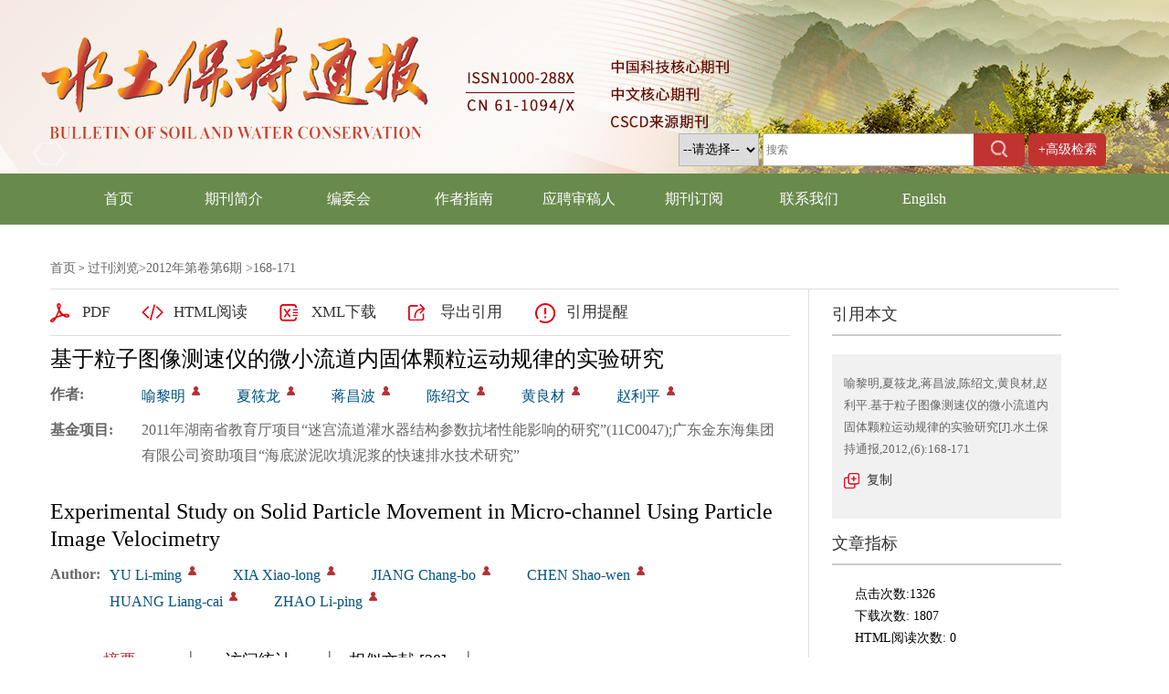

--- FILE ---
content_type: text/html; charset=utf-8
request_url: http://stbctb.alljournal.com.cn/stbctb/article/abstract/20120637
body_size: 10215
content:

<!DOCTYPE html>
<html xmlns:xlink="http://www.w3.org/1999/xlink" xmlns:mml="http://www.w3.org/1998/Math/MathML" xmlns:msxsl="urn:schemas-microsoft-com:xslt" xmlns:xsi="http://www.w3.org/2001/XMLSchema-instance">
<head>
<base href="/">
<meta charset="utf-8">
<title>基于粒子图像测速仪的微小流道内固体颗粒运动规律的实验研究</title>
<meta http-equiv="Content-Language" content="zh-cn"> <meta http-equiv="Content-Type" content="text/html; charset=utf-8"> <meta name="keywords" content="迷宫流道;轨迹线;路程;速度;粒子图像测速仪(PIV)"/> <meta name="description" content="为了解迷宫流道内固体颗粒的运动规律,提高灌水器的抗堵塞能力,采用粒子图像测速仪(particle image velocimetry,PIV)对不同直径和不同密度的固体颗粒在迷宫流道内的运动规律进行了实验观测。结果表明,根据颗粒的运动轨迹线可知齿形流道内水流在各齿尖做类似于正弦波的运动,靠近齿尖处形成主流区,靠近齿底处形成漩涡区;直径小(65mm)或密度低(1 740kg/m3)的颗粒跟随性比较好,颗粒直径或密度越大,运动越紊乱,出现的最小极值速度越低,越容易进入漩涡区并最终可能导致堵塞;与固体颗粒直径相比,颗粒密度对运动轨迹、路程和速度的影响较小。"/> <meta name="HW.ad-path" content="http://stbctb.alljournal.com.cn//stbctb/article/abstract/20120637"/> <meta name="HW.identifier" content="http://stbctb.alljournal.com.cn//stbctb/article/abstract/20120637"/> <meta name="DC.Format" content="text/html"/> <meta name="DC.Language" content="cn"/> <meta name="DC.Title" content="基于粒子图像测速仪的微小流道内固体颗粒运动规律的实验研究"/> <meta name="DC.Identifier" content=""/> <meta name="DC.Contributor" content="喻黎明"/> <meta name="DC.Contributor" content="夏筱龙"/> <meta name="DC.Contributor" content="蒋昌波"/> <meta name="DC.Contributor" content="陈绍文"/> <meta name="DC.Contributor" content="黄良材"/> <meta name="DC.Contributor" content="赵利平"/> <meta name="DC.Date" content="2014-11-25"/> <meta name="citation_journal_title" content="水土保持通报"/> <meta name="citation_journal_abbrev" content="水土保持通报"/> <meta name="citation_issn" content="1000-288X"/> <meta name="citation_cn" content="61-1094/X"/> <meta name="citation_authors" xml:lang="cn" content="喻黎明,夏筱龙,蒋昌波,陈绍文,黄良材,赵利平"/> <meta name="citation_title" xml:lang="cn" content="基于粒子图像测速仪的微小流道内固体颗粒运动规律的实验研究"/> <meta name="DC.Keywords" xml:lang="cn" content="迷宫流道;轨迹线;路程;速度;粒子图像测速仪(PIV)"/> <meta name="citation_date" content="2014-11-25"/> <meta name="citation_volume" content=""/> <meta name="citation_issue" content="6"/> <meta name="citation_firstpage" content="168"/> <meta name="citation_lastpage" content="171"/> <meta name="citation_id" content="20120637"/> <meta name="citation_doi" content=""/> <meta name="citation_authors" xml:lang="en" content="YU Li-ming,XIA Xiao-long,JIANG Chang-bo,CHEN Shao-wen,HUANG Liang-cai and ZHAO Li-ping"/> <meta name="citation_title" xml:lang="en" content="Experimental Study on Solid Particle Movement in Micro-channel Using Particle Image Velocimetry"/> <meta name="DC.Keywords" xml:lang="en" content="labyrinth channel;trajectory;path length;velocity;particle image velocimetry(PIV)"/> <meta name="citation_abstract_html_url" content="http://stbctb.alljournal.com.cn//stbctb/article/abstract/20120637"/> <meta name="citation_pdf_url" content="http://stbctb.alljournal.com.cn//stbctb/article/pdf/20120637"/> <meta name="citation_public_url" content="http://stbctb.alljournal.com.cn//stbctb/article/abstract/20120637"/>

<link rel="stylesheet" type="text/css" href="template/012/css/cn_style_h5.css">

<link rel="stylesheet" type="text/css" href="template/css/font-awesome.min.css">
<script type="text/javascript" src="template/js/jquery-3.3.1.min.js"></script>
<script type="text/javascript" src="template/js/jquery.SuperSlide.2.1.3.js"></script>
<script type="text/javascript" src="template/js/checkform.js"></script>
<script type="text/javascript" src="template/012/js/Tony_Tab.js"></script>
<script type="text/javascript" src="template/012/js/baguettebox.min.js"></script>
<script type="text/javascript" src="template/js/et_website.js"></script>
<script src="https://static.contrimetric.com/widget_online/1935235321614594179/1935235368180159017/contrimetric_widget.min.js" defer></script>
</head>
<body>

<div class="header">
  <div class="header_top">
    <div class="header_top_c">
      <!--<div class="logo"><a href="#"><img src="" width="328" height="80"></a></div>-->
      <div class="header_search">
        <form action="stbctb/article/search" method="post">
          <select class="header_select">
             <option value='title'>--请选择--</option><option value='title'>中文标题</option><option value='user_real_name'>作者名字</option><option value='cn_institution'>单位名称</option>
                    
          </select>
          <input type="text" class="header_text" placeholder="搜索" value="" name="key">
          <div class="header_image index_submit"><input type="image" class="header_img input_i" src="template/012/images/index_06.png" width="20" height="18"></div>
        </form>
        <div class="header_senior"><a href="stbctb/article/advanced_search">+高级检索</a></div>
      </div>
    </div>
  </div>
  <div class="header_nav">
    <div class="nav">
      <ul>

        <li><A  href='/stbctb/home'>首页</A></li><li><A  href='stbctb/site/menu/20091121204347001'>期刊简介</A></li><li><A  href='stbctb/site/menu/20130312033709001'>编委会</A></li><li><A  href='http://stbctb.alljournal.com.cn/stbctb/site/menus/20230718160939001'>作者指南</A><dl class='nav_dl'><dd><a href='http://stbctb.alljournal.com.cn/stbctb/site/menus/20230718160939001'>投稿须知</a></dd><dd><a href='http://stbctb.alljournal.com.cn/stbctb/site/menus/20230718161017001'>出版伦理</a></dd><dd><a href='http://stbctb.alljournal.com.cn/stbctb/site/menus/20230718161050001'>评审与编辑</a></dd><dd><a href='http://stbctb.alljournal.com.cn/stbctb/site/menus/20230718161124001'>版权与存储</a></dd></dl></li><li><A  href='http://stbctb.alljournal.com.cn/ch/auditor/auditor_register_ajax.aspx'>应聘审稿人</A><dl class='nav_dl'><dd><a href='http://stbctb.alljournal.com.cn/ch/auditor/auditor_register_ajax.aspx'>注册审稿人</a></dd></dl></li><li><A  href='stbctb/site/menu/20091121204405001'>期刊订阅</A></li><li><A  href='stbctb/site/menu/20091121204411001'>联系我们</A></li><li><A  href='http://stbctb.alljournal.com.cn/stbctben/home'>Engilsh</A></li>
      </ul>
    </div>
  </div>
  <div class="clear"></div>
</div>
<!--内容-->
<div class="middle_content">

<!--data_type:json-->
<script type="text/javascript" src="template/js/mootools-core.js"></script>
<script type="text/javascript" src="template/js/mediabox.js"></script>
<script type="text/javascript" src="template/js/echarts.min.js"></script>
<script type="text/javascript" src="template/js/swiper.min.js"></script>
<script type="text/javascript" src="template/common/js/jquey-bigic.js"></script>
<link rel="stylesheet" type="text/css" href="template/css/swiper.min.css">
<link type="text/css" href="template/common3/css/article_abstract_h5.css" rel="stylesheet">
<script type="text/javascript" src="template/common002/js/clipboard.js"></script>
<div class="nav_position">
    <a href="stbctb/home">首页</a> &gt;    
    <span id='all_issue_position'><a href="stbctb/issue/browser">过刊浏览</a>&gt;<a href="stbctb/article/issue/2012_6">2012年第卷第6期</a> &gt;168-171</span>
    <span id='online_first_position' style='display:none'><a href="stbctb/article/online_first">最新录用</span>
</div>
<div class="article_abstract_main m-row">
    <div class="article_abstract_left m-fl">
        <div class="p1 m-cell-hd">
            <a class="pt1" id='PdfUrl' href="stbctb/article/pdf/20120637">PDF</a>
            <a class="pt2" id='HtmlUrl' href="stbctb/article/html/20120637">HTML阅读</a>
	    <a class="pt3" id='XmlUrl' href="stbctb/article/export/20120637?action_type=export&export_type=xml&include_content=2">XML下载</a>
	    <a class="pt4" id='ExportUrl' href="stbctb/article/export/20120637">导出引用</a>
	    <a class="pt5" id='ReminderUrl' href="stbctb/article/reminder/20120637">引用提醒</a>
        </div>
        <div class="p2">
            <div class="zh">
                <div class="title">基于粒子图像测速仪的微小流道内固体颗粒运动规律的实验研究</div>
                <div class="line m-row" id='DOI'>
                    <span class="tl">DOI:</span>
                    <div class="tr">
                        <span><a href="http://dx.doi.org/" id="DOIValue"></a></span>
                    </div>
                </div>
                <div class="line m-row">
                    <span class="tl">作者:</span>
                    <div class="tr">
                        <ul id="CnAuthorList">
                        </ul>
                    </div>
                </div>
                <div class="line m-row" id="DisplayCnInstitution">
                    <span class="tl">作者单位:</span>
                    <div class="tr">
                        <p id="DisplayCnInstitutionValue"></p>
                    </div>
                </div>
                <div class="line m-row" id="AuthorResume">
                    <span class="tl">作者简介:</span>
                    <div class="tr">
                        <p id="AuthorResumeValue"></p>
                    </div>
                </div>
                <div class="line m-row" id="ContactAuthor">
                    <span class="tl">通讯作者:</span>
                    <div class="tr">
                        <p id="ContactAuthorValue"></p>
                    </div>
                </div>
                <div class="line m-row" id="ClcNumber">
                    <span class="tl">中图分类号:</span>
                    <div class="tr">
                        <p id="ClcNumberValue"></p>
                    </div>
                </div>   
                <div class="line m-row" id="CnFundProject">
                    <span class="tl">基金项目:</span>
                    <div class="tr">
                        <p id="CnFundProjectValue">2011年湖南省教育厅项目“迷宫流道灌水器结构参数抗堵性能影响的研究”(11C0047);广东金东海集团有限公司资助项目“海底淤泥吹填泥浆的快速排水技术研究”</p>
                    </div>
                </div>    
            </div>
            <div class="en" id="EnTitle">
		<br>
		<div class="title" id="EnTitleValue">Experimental Study on Solid Particle Movement in Micro-channel Using Particle Image Velocimetry</div>
                <div class="line m-row">
                    <span class="tl">Author:</span>
                    <div class="tr">
                        <ul id="EnAuthorList">
                           
                        </ul>
                    </div>
                </div>
                <div class="line m-row" id="DisplayEnInstitution">
                    <span class="tl">Affiliation:</span>
                    <div class="tr">
                        <p id="DisplayEnInstitutionValue"></p>
                    </div>
                </div>
                <div class="line m-row" id="EnFundProject">
                    <span class="tl">Fund Project:</span>
                    <div class="tr">
                        <p id="EnFundProjectValue"></p>
                    </div>
                </div> 
		
            </div>
        </div>
        <div class="cat">
            <div class="slideTxtBox">
                <div class="hd">
                    <ul>
                        <li class="fst">摘要</li>
                        <span class="m-fl">|</span>
                        <li id='FiguresTab'>图/表</li>
                        <span class="m-fl">|</span>
                        <li>访问统计</li>
                        <span class="m-fl">|</span>
                        <li id='ReferenceTab'>参考文献</li>
                        <span class="m-fl">|</span>
			<li id='RelatedTab'>相似文献</li>
                        <span class="m-fl">|</span>
			 <li id='CitedByTab'>引证文献</li>
                        <span class="m-fl">|</span>
                        <li id='MaterialsTab'>资源附件</li>
			
                       
                    </ul>
                </div>
                <div class="bd">
                    <ul>
                        <div class="zy">
                            <div class="zh" id="CnAbstract">
                                <div class="zy1">
                                    <span>摘要:</span><p id="CnAbstractValue">为了解迷宫流道内固体颗粒的运动规律,提高灌水器的抗堵塞能力,采用粒子图像测速仪(particle image velocimetry,PIV)对不同直径和不同密度的固体颗粒在迷宫流道内的运动规律进行了实验观测。结果表明,根据颗粒的运动轨迹线可知齿形流道内水流在各齿尖做类似于正弦波的运动,靠近齿尖处形成主流区,靠近齿底处形成漩涡区;直径小(65mm)或密度低(1 740kg/m3)的颗粒跟随性比较好,颗粒直径或密度越大,运动越紊乱,出现的最小极值速度越低,越容易进入漩涡区并最终可能导致堵塞;与固体颗粒直径相比,颗粒密度对运动轨迹、路程和速度的影响较小。</p>
                                </div>
                                <div class="zy2" id="CnKeyWord">
                                    
                                </div>
                            </div>
                            <div class="en" id="EnAbstract">
                                <div class="zy1">
                                    <span>Abstract:</span><p id="EnAbstractValue">To understand the movement of solid particles in micro-channel and improve the anti-clogging ability of emitters,we observed the movement of solid particles of different diameters and the different densities in labyrinth channel using particle image velocimetry(PIV).The trajectories of solid particles showed that water in zigzagging channel flew in sine wave,and formed mainstreams near the tips of the spikes and turbulence at the bottoms.Particles of small diameter(65 mm) or low density(1 740 kg/m3) exhibited apparent following behaviors.With the increase of the diameter or density,water flew more turbulently,particles moves slower and became more easily to be trapped and caused clogging.Comparing to the diameter,the density of the particles affected less their movement trajectories,path lengths and velocities.</p>
                                </div>
                                <div class="zy2" id="EnKeyWord">
                                   
                                </div>
                            </div>
			    <!--trend md div标签-->
			    <div id="trendmd-suggestions"></div>
                        </div>
                    </ul>
                    <ul>
                        <div class="zyfj">
					<div class="swiper_xq photos-demo" id="photosDemo">
						  <div class="swiper-wrapper" id="ImagesList">
						 
						  </div>
					  <!-- Add Arrows -->
					  <div class="swiper-button-next"></div>
					  <div class="swiper-button-prev"></div>
					</div>
					<!-- Initialize Swiper -->
					<script>
					    var swiper = new Swiper('.swiper_xq', {
						navigation: {
						    nextEl: '.swiper-button-next',
						    prevEl: '.swiper-button-prev',
						},
					    });
					</script>
					<script type="text/javascript">
					    $(function(){
						$('img').bigic();
					    });
					</script>
			</div>
                    </ul>
                    <ul>
                        <div class="fwtj">
                            <div id="ArticleAnnualMetrics" style="width: 800px;height:400px;margin-top:15px;"></div>
                            <div id="ArticleTotalMetrics" style="width: 800px;height:400px;"></div>
                        </div>
                    </ul>
		    <ul>
                        <div class="ckwx">
			    <div class="title">参考文献</div>
                            <div class="list" id="ReferenceList">
                            </div>
                        </div>
                    </ul>

		    <ul>
                        <div class="ckwx">
			    <div class="title">相似文献</div>
                            <div class="list" id="RelateArticleList">

                            </div>
                        </div>
                    </ul>

		    <ul>
                        <div class="ckwx">
			    <div class="title">引证文献</div>
                            <div class="list" id="WasReferencedList">
				
                            </div>
                        </div>
                    </ul>

                    <ul>
                        <div class="zyfj">
                            <div class="list" id="AttacheList">
                                                      
                            </div>
                        </div>
                    </ul>

		 
                    
                </div>
            </div>
            <script type="text/javascript">jQuery(".slideTxtBox").slide({ trigger: "click" });</script>
        </div>
    </div>
    <div class="article_abstract_right m-fl">
        <div class="p3">
            <h5 class="tt">引用本文</h5>
            <div class="copy">
                <p id="cp-cont">
                    喻黎明,夏筱龙,蒋昌波,陈绍文,黄良材,赵利平.基于粒子图像测速仪的微小流道内固体颗粒运动规律的实验研究[J].水土保持通报,2012,(6):168-171
                </p>
                <a href="javascript:;" class="btn" data-clipboard-target="#cp-cont">复制</a>
            </div>
        </div>
       
        <div class="p5">
            <h5 class="tt">文章指标</h5>
            <div class="m-row">
               <div class="p5-l m-fl" style='display:none'>
                    <div style="padding-top:40px;" data-badge-type="donut" data-doi="20120637" data-hide-no-mentions="false" class="altmetric-embed"></div>
		    <div style="padding-top:5px;" class='altmetric-embed' data-badge-popover='left' data-doi='20120637'></div>	
                </div>
                <div class="p5-r m-fl">
		    <ul>
			    <li>点击次数:<span id='ClickNum'></span></li>
			    <li>下载次数: <span id="PdfClickNum"></span></li>
			    <li>HTML阅读次数: <span id='HtmlClickNum'></span></li>
			    <li style='display:none'>引用次数: <span id='CnkiCitedNum'></span></li>
		    </ul>
                </div>
            </div>
        </div>
        <div class="p6">
            <h5 class="tt">历史</h5>
            <div class="his">
                <ul>
		    <li id="SendTime">收稿日期:<span id='SendTimeValue'>2010-11-20</span></li>
		    <li id="LastModifyTime">最后修改日期:<span id='LastModifyTimeValue'>2011-11-29</span></li>
                    <li id="AdoptTime">录用日期:<span id='AdoptTimeValue'></span></li>
                    <li id="PublishTime">在线发布日期: <span id='PublishTimeValue'>2014-11-25</span></li>
                    <li id="BookPublishedTime">出版日期: <span id='BookPublishedTimeValue'></span></li>
                </ul>
            </div>
        </div>
    </div>
</div>
<input type="hidden" id="was_referenced_current_page" name="was_referenced_current_page">
<input type="hidden" id="reference_current_page" name="reference_current_page">
<input type="hidden" id="AttacheListCount" name="AttacheListCount" value="0">
<input type="hidden" id="ImagesListCount" name="ImagesListCount" value="0">

<!--trend md 代码-->

<script language="javascript">
   

    //获取当期的基本信息
    function GetCurrentIssue() {
        var strUrl = "stbctb/issue/get_current_issue_info";
        if (strUrl != "") {
            $.get(strUrl, function (strIssueXml) {
                var strYearID = GetXmlValue(strIssueXml, "year_id");
                var strIssueID = GetXmlValue(strIssueXml, "quarter_id");
                var strVolume = GetXmlValue(strIssueXml, "book_no");
                var strIssueEnName = GetXmlValue(strIssueXml, "quarter_en_name");
                var strEnPublishDate = GetXmlValue(strIssueXml, "en_publish_date");
                var strIssueSmallCoverURL = GetXmlValue(strIssueXml, "image_url");
                $("#current_small_cover_id").html("<a href='[current_issue_url]'><img src='" + strIssueSmallCoverURL + "' width='150' height='200'></a>");
                $("#current_publish_date_id").html(strEnPublishDate);
                $("#current_volume_id").html(strVolume);
                $("#current_issue_id").html(strIssueID);
            });
        }
    }

    function GetMetrics() {
        var strUrl = "stbctb/article/metrics/20120637";
        if (strUrl != "") {
            $.get(strUrl, function (strReturnScript) {               
                eval(strReturnScript);
            });
        }
    }

    function GetRelatedArticle() {
        var strUrl = "stbctb/article/related/2012_6_20120637";
        if (strUrl != "") {
            $.get(strUrl, function (strReturn) {
                if (strReturn != "") {
                    $("#RelateArticleList").html(strReturn);
		    var RCount=$("#RelateArticleList dl").children().length;

		    $('#RelatedTab').text($('#RelatedTab').text()+' ['+RCount+']')

                } else {
                    $("#RelatedTab").hide();
                    $("#RelatedContainer").hide();
                }
            });
        } else {
            $("#RelatedTab").hide();
            $("#RelatedContainer").hide();
        }
    }

    function GetReferenceList(strPage) {
        $("#reference_current_page").prop("value", strPage);
        var strUrl = "stbctb/article/reference/2012$6$20120637";
        if (strUrl != "") {
            strUrl = strUrl + "?cp=" + strPage;
            $.get(strUrl, function (strReturn) {
              
                if (strReturn != "") {
                    $("#ReferenceList").append(strReturn);
                    var intReferenceNum = $("div#ReferenceList dd").length;
                    if (intReferenceNum % 20 != 0) {
                        $("#MoreReferenceContainer").hide();
                    }

		    
		    var RCount=$("#ReferenceList dl").children().length;

		    $('#ReferenceTab').text($('#ReferenceTab').text()+' ['+RCount+']')
                } else {
                    if (strPage != "") {
                        var intPage = parseInt(strPage);
                        if (intPage == 1) {
                            $("#ReferenceTab").hide();
                            $("#ReferenceContainer").hide();
                        } else {
                            $("#MoreReferenceContainer").hide();
                        }
                    }
                }
            });
        } else {
            $("#ReferenceTab").hide();
            $("#ReferenceContainer").hide();
        }
    }

    function GetWasReferencedList(strPage) {
        $("#was_referenced_current_page").prop("value", strPage);
        var strUrl = "stbctb/article/cited/2012_6_20120637";
        if (strUrl != "") {
            strUrl = strUrl + "?cp=" + strPage;
            $.get(strUrl, function (strReturn) {
                if (strReturn != "") {
                    $("#WasReferencedList").append(strReturn);
                    var intWasReferencedNum = $("div#WasReferencedList dd").length;
                    if (intWasReferencedNum != 0) {
                        $("#MoreWasReferencedContainer").hide();
                    }
		     var RCount=$("#WasReferencedList dl").children().length;

		    $('#WasReferencedList').text($('#CitedByTab').text()+' ['+RCount+']')
                } else {
                    if (strPage != "") {
                        var intPage = parseInt(strPage);
                        if (intPage == 1) {
                            $("#CitedByTab").hide();
                            $("#CitedByContainer").hide();
                        } else {
                            $("#MoreWasReferencedContainer").hide();
                        }
                    }
                }
            });
        } else {
            $("#CitedByTab").hide();
            $("#CitedByContainer").hide();
            $("#MoreWasReferencedContainer").hide();
        }
    }
    function MoreWasReferenced() {
        var strWasReferencedCurrentPage = $("#was_referenced_current_page").val();
        var intWasReferencedCurrentPage = parseInt(strWasReferencedCurrentPage);
        intWasReferencedCurrentPage = intWasReferencedCurrentPage + 1;
        GetWasReferencedList(intWasReferencedCurrentPage);
    }

    function MoreReference() {
        var strReferenceCurrentPage = $("#reference_current_page").val();
        var intReferenceCurrentPage = parseInt(strReferenceCurrentPage);
        intReferenceCurrentPage = intReferenceCurrentPage;
        GetReferenceList(intReferenceCurrentPage);
    }

    $().ready(function () {
	 var strFlag="1";
	 if(strFlag=="1"){
		$("#all_issue_position").show();
		$("#online_first_position").hide();
	 }else{
		$("#all_issue_position").hide();
		$("#online_first_position").show();
	 }
	 //如果没有html，自动隐藏
	 var strHtmlUrl=$("#HtmlUrl").prop("href");
	 if(strHtmlUrl.indexOf("/html/")<0){
		$("#HtmlUrl").hide();
	 }
	 var strDOI=$("#DOIValue").html();
	 if(strDOI==""){
		$("#DOI").hide();
	 }

	 var strDisplayCnInstitution=$("#DisplayCnInstitutionValue").html();
	 if(strDisplayCnInstitution==""){
		$("#DisplayCnInstitution").hide();
	 }

	  var strDisplayEnInstitution=$("#DisplayEnInstitutionValue").html();
	 if(strDisplayEnInstitution==""){
		$("#DisplayEnInstitution").hide();
	 }

	 var strAuthorResume=$("#AuthorResumeValue").html();
	 if(strAuthorResume==""){
		$("#AuthorResume").hide();
	 }

	 var strContactAuthor=$("#ContactAuthorValue").html();
	 if(strContactAuthor==""){
		$("#ContactAuthor").hide();
	 }

	 var strClcNumber=$("#ClcNumberValue").html();
	 if(strClcNumber==""){
		$("#ClcNumber").hide();
	 }

	 var strCnFundProject=$("#CnFundProjectValue").html();
	 if(strCnFundProject==""){
		$("#CnFundProject").hide();
	 }

	 var strEnFundProject=$("#EnFundProjectValue").html();
	 if(strEnFundProject==""){
		$("#EnFundProject").hide();
	 }

	 var strEnTitle=$("#EnTitleValue").html();
	 if(strEnTitle==""){
		$("#EnTitle").hide();
	 }

	 var strEnAbstract=$("#EnAbstractValue").html();
	 if(strEnAbstract==""){
		$("#EnAbstract").hide();
	 }

	 var strSendTime=$("#SendTimeValue").html();
	 if(strSendTime==""){
		$("#SendTime").hide();
	 }
	 
	 var strLastModifyTime=$("#LastModifyTimeValue").html();
	 if(strLastModifyTime==""){
		$("#LastModifyTime").hide();
	 }

	 var strAdoptTime=$("#AdoptTimeValue").html();
	 if(strAdoptTime==""){
		$("#AdoptTime").hide();
	 }

	 var strPublishTime=$("#PublishTimeValue").html();
	 if(strPublishTime==""){
		$("#PublishTime").hide();
	 }

	 var strBookPublishedTime=$("#BookPublishedTimeValue").html();
	 if(strBookPublishedTime==""){
		$("#BookPublishedTime").hide();
	 }

	 var strCnKeyWord="迷宫流道;轨迹线;路程;速度;粒子图像测速仪(PIV)";
	 var strCnKeyWordList="<span>关键词:</span>";
	 if(strCnKeyWord!=""){
		var CnKeyWordArray=strCnKeyWord.split(";");
		for(var i=0;i<CnKeyWordArray.length;i++){
			var strKeyWord=CnKeyWordArray[i];
			if(i>0){
				strCnKeyWordList=strCnKeyWordList+"<span>;</span>";
			}
			strCnKeyWordList=strCnKeyWordList+"<a href='stbctb/article/search?jid=stbctb&field=key_word&key="+strKeyWord+"' target='_blank'>"+strKeyWord+"</a>";
		}
		$("#CnKeyWord").html(strCnKeyWordList);
	 }			       
				     
	  var strEnKeyWord="labyrinth channel;trajectory;path length;velocity;particle image velocimetry(PIV)";
	  var strEnKeyWordList="<span>Key words:</span>";
	  if(strEnKeyWord!=""){
		var EnKeyWordArray=strEnKeyWord.split(";");
		for(var i=0;i<EnKeyWordArray.length;i++){
			var strKeyWord=EnKeyWordArray[i];
			if(i>0){
				strEnKeyWordList=strEnKeyWordList+"<span>;</span>";
			}
			strEnKeyWordList=strEnKeyWordList+"<a href='stbctb/article/search?jid=stbctb&field=en_key_word&key="+strKeyWord+"' target='_blank'>"+strKeyWord+"</a>";
		}
		$("#EnKeyWord").html(strEnKeyWordList);
	 }

	var strImagesJson="";
	 if(strImagesJson!=""){
	        var imagesJson = jQuery.parseJSON(strImagesJson);
	        var strImagesList="";
		var intLength=imagesJson.images.length;
		for(var i=0;i<intLength;i++){				
			var strCnLabel=imagesJson.images[i].cn_label;
			var strEnLabel=imagesJson.images[i].en_label;
			var strCnTitle=imagesJson.images[i].cn_title;
			var strEnTitle=imagesJson.images[i].en_title;
			var strSmallImageUrl=imagesJson.images[i].small_image_url;
			strImagesList=strImagesList+"<div class='swiper-slide'><img width='800' src='"+strSmallImageUrl+"'><div class='swiper_slide_div'><div class='swiper_slide_title'><span class='swiper_title_cn'>"+strCnLabel+" "+strCnTitle+"</span><span class='swiper_title_en'>"+strEnLabel+" "+strEnTitle+"</span></div></div></div>";
		}
		$("#ImagesList").html(strImagesList);
	  }
	  var strAttachmentsJson="";
	  if(strAttachmentsJson!=""){
		 var strAttachmentsList="";
		 var attachmentsJson = jQuery.parseJSON(strAttachmentsJson);
		 var intLength=attachmentsJson.attachments.length;
		 for(var i=0;i<intLength;i++){				
			var strAttacheName=attachmentsJson.attachments[i].attache_name;
			var strAttacheUrl=attachmentsJson.attachments[i].url;
			var strAttacheTypeIcon=attachmentsJson.attachments[i].type_icon;
			strAttachmentsList=strAttachmentsList+"<dl><span><a href='"+strAttacheUrl+"' target='_blank'>"+strAttacheName+"</a></span><font><a href='"+strAttacheUrl+"' target='_blank'>下 载</a></font></dl>";
		 }
		 $("#AttacheList").html(strAttachmentsList);
	  
	  }
	  
	  var strCnAuthorsList="";
	  var strEnAuthorsList="";
	  var strAuthorsJson="{\"authors\":[{\"cn_name\":\"喻黎明\",\"en_name\":\"YU Li-ming\",\"cn_institution\":\"长沙理工大学水利工程学院\",\"en_institution\":\"School of Hydraulic Engineering, Changsha University of Science & Technology, Changsha, Hu′nan 410114, China\",\"email\":\"\",\"is_first_author\":\"1\",\"is_contact_author\":\"\",\"sequence\":\"1\",\"first_name\":\"\",\"middle_name\":\"\",\"last_name\":\"\",\"resume\":\"\",\"institute_superscript\":\"\"},{\"cn_name\":\"夏筱龙\",\"en_name\":\"XIA Xiao-long\",\"cn_institution\":\"长沙理工大学水利工程学院\",\"en_institution\":\"School of Hydraulic Engineering, Changsha University of Science & Technology, Changsha, Hu′nan 410114, China\",\"email\":\"\",\"is_first_author\":\"0\",\"is_contact_author\":\"\",\"sequence\":\"2\",\"first_name\":\"\",\"middle_name\":\"\",\"last_name\":\"\",\"resume\":\"\",\"institute_superscript\":\"\"},{\"cn_name\":\"蒋昌波\",\"en_name\":\"JIANG Chang-bo\",\"cn_institution\":\"长沙理工大学水利工程学院\",\"en_institution\":\"School of Hydraulic Engineering, Changsha University of Science & Technology, Changsha, Hu′nan 410114, China\",\"email\":\"\",\"is_first_author\":\"0\",\"is_contact_author\":\"\",\"sequence\":\"3\",\"first_name\":\"\",\"middle_name\":\"\",\"last_name\":\"\",\"resume\":\"\",\"institute_superscript\":\"\"},{\"cn_name\":\"陈绍文\",\"en_name\":\"CHEN Shao-wen\",\"cn_institution\":\"广东金东海集团有限公司\",\"en_institution\":\"Guangdong Findonghai Holdings Co. Ltd. , Shantou, Guangdong 515041, China\",\"email\":\"\",\"is_first_author\":\"0\",\"is_contact_author\":\"\",\"sequence\":\"4\",\"first_name\":\"\",\"middle_name\":\"\",\"last_name\":\"\",\"resume\":\"\",\"institute_superscript\":\"\"},{\"cn_name\":\"黄良材\",\"en_name\":\"HUANG Liang-cai\",\"cn_institution\":\"广东金东海集团有限公司\",\"en_institution\":\"Guangdong Findonghai Holdings Co. Ltd. , Shantou, Guangdong 515041, China\",\"email\":\"\",\"is_first_author\":\"0\",\"is_contact_author\":\"\",\"sequence\":\"5\",\"first_name\":\"\",\"middle_name\":\"\",\"last_name\":\"\",\"resume\":\"\",\"institute_superscript\":\"\"},{\"cn_name\":\"赵利平\",\"en_name\":\"ZHAO Li-ping\",\"cn_institution\":\"长沙理工大学水利工程学院\",\"en_institution\":\"School of Hydraulic Engineering, Changsha University of Science & Technology, Changsha, Hu′nan 410114, China\",\"email\":\"\",\"is_first_author\":\"0\",\"is_contact_author\":\"\",\"sequence\":\"6\",\"first_name\":\"\",\"middle_name\":\"\",\"last_name\":\"\",\"resume\":\"\",\"institute_superscript\":\"\"}]}";
	  if(strAuthorsJson!=""){
		 var authorsJson = jQuery.parseJSON(strAuthorsJson);
		 var intLength=authorsJson.authors.length;
		 for(var i=0;i<intLength;i++){				
			var cn_name=authorsJson.authors[i].cn_name;			
			var en_name=authorsJson.authors[i].en_name;
			var cn_institution=authorsJson.authors[i].cn_institution;
			var en_institution=authorsJson.authors[i].en_institution;
			var email=authorsJson.authors[i].email;
			var is_first_author=authorsJson.authors[i].is_first_author;
			var is_contact_author=authorsJson.authors[i].is_contact_author;
			var sequence=authorsJson.authors[i].sequence;
			var resume=authorsJson.authors[i].resume;
			var institute_superscript=authorsJson.authors[i].institute_superscript;
			//中文部分
			strCnAuthorsList=strCnAuthorsList+"<li><a class='nn' href='javascript:;'>"+cn_name+"</a> <sup>"+institute_superscript+"</sup>";
			strCnAuthorsList=strCnAuthorsList+" <sup>";
			if(is_contact_author==""){
				strCnAuthorsList=strCnAuthorsList+"<a class='tx' href='javascript:;' title='通讯作者:"+cn_name+",Email: "+email+"'></a>";
			}
			if(email.indexOf("@")>0){
				strCnAuthorsList=strCnAuthorsList+"<a class='email' href='mailto:"+email+"' title='"+email+"'></a>";
			}				
			strCnAuthorsList=strCnAuthorsList+"</sup>";
                        strCnAuthorsList=strCnAuthorsList+"<div class='fudong_ycc'>";
                        strCnAuthorsList=strCnAuthorsList+"<p>"+cn_name+"</p>";
                        strCnAuthorsList=strCnAuthorsList+cn_institution+"<br>";
                        strCnAuthorsList=strCnAuthorsList+"<i class='fa fa-angle-left'></i> <a href='http://agrisci.alljournals.cn/search.aspx?encoding=utf8&subject=agricultural&major=nyjckx&orderby=referenced&field=author_name&q="+cn_name+"' target='_blank'>在期刊界中查找</a><br>";
                        strCnAuthorsList=strCnAuthorsList+"<i class='fa fa-angle-left'></i> <a href='https://xueshu.baidu.com/s?wd="+cn_name+"' target='_blank'>在百度中查找</a><br>";
                        strCnAuthorsList=strCnAuthorsList+"<i class='fa fa-angle-left'></i> <a href='stbctb/article/search/?jid=stbctb&field=user_real_name&key="+cn_name+"' target='_blank'>在本站中查找</a><br>";
                        strCnAuthorsList=strCnAuthorsList+"</div><div class='fudong_ycc_bj'></div></li>";

			
			//英文部分
			strEnAuthorsList=strEnAuthorsList+"<li><a class='nn' href='javascript:;'>"+en_name+"</a> <sup>"+institute_superscript+"</sup>";
			strEnAuthorsList=strEnAuthorsList+" <sup>";
			if(is_contact_author==""){
				strEnAuthorsList=strEnAuthorsList+"<a class='tx' href='' title='Contact author:"+en_name+",Email: "+email+"'></a>";
			}
			if(email.indexOf("@")>0){
				strEnAuthorsList=strEnAuthorsList+"<a class='email' href='mailto:"+email+"' title='"+email+"'></a>";
			}				
			strEnAuthorsList=strEnAuthorsList+"</sup>";
                        strEnAuthorsList=strEnAuthorsList+"<div class='fudong_ycc'>";
                        strEnAuthorsList=strEnAuthorsList+"<p>"+en_name+"</p>";
                        strEnAuthorsList=strEnAuthorsList+en_institution+"<br>";
                        strEnAuthorsList=strEnAuthorsList+"<i class='fa fa-angle-left'></i> <a href='http://agrisci.alljournals.cn/search.aspx?encoding=utf8&subject=agricultural&major=nyjckx&orderby=referenced&field=author_name&q="+en_name+"' target='_blank'>在期刊界中查找</a><br>";
                        strEnAuthorsList=strEnAuthorsList+"<i class='fa fa-angle-left'></i> <a href='https://xueshu.baidu.com/s?wd="+en_name+"' target='_blank'>在百度中查找</a><br>";
                        strEnAuthorsList=strEnAuthorsList+"<i class='fa fa-angle-left'></i> <a href='stbctb/article/search/?jid=stbctb&field=user_real_name&key="+en_name+"' target='_blank'>在本站中查找</a><br>";
                        strEnAuthorsList=strEnAuthorsList+"</div><div class='fudong_ycc_bj'></div></li>";
			
		 }
		 $("#CnAuthorList").html(strCnAuthorsList);
		 $("#EnAuthorList").html(strEnAuthorsList);
	  }	

	
	
        var strAttacheListCount = $("#AttacheListCount").val();
        if (strAttacheListCount == "0") {//隐藏附件
            $("#MaterialsTab").hide();
        }
        var strImagesListCount = $("#ImagesListCount").val();
        if (strImagesListCount == "0") {//隐藏图片
            $("#FiguresTab").hide();
        }
        GetMetrics();
        GetRelatedArticle();
        GetReferenceList("1");
        GetWasReferencedList("1");
    });
</script>
<script type='text/javascript' src='https://d1bxh8uas1mnw7.cloudfront.net/assets/embed.js'></script>
<script>
    var clipboard = new ClipboardJS('.btn');
    clipboard.on('success', function (e) {
        alert('复制成功');
        console.info('Action:', e.action);
        console.info('Text:', e.text);
        console.info('Trigger:', e.trigger);
        e.clearSelection();
    });
</script>
<style>
.index_c{

padding-left: 40px;
}
	/*.article_abstract_left .cat .slideTxtBox .bd ul .zy .zy1 p{
		word-break: break-all;
	}*/


	sup {
    vertical-align: super;
   
}

sub {
  vertical-align: sub;
}
</style>
</div>

 <div class="clear"></div>
</div>


<div class="footer">
  <div class="footer_top">
   <!-- <div class="footer_top_c">
      <div class="footer_top_left">
        <h3>联系我们</h3>
        <p>电话：<br/>
          邮政编码： <br/>
          Email：<br/>
          地址： 
		  <br/>
		  <!--<span class="fbd">您是第<font id="WebSiteTotalCount"></font> 位访问者,今天访问<font id="WebSiteTodayCount"></font> 位</span>
		  </p>
      </div>
	  <div class="footer_top_left">
       

		  <p style="margin-top: 103px;"><img src="template/012/images/kxcbs.png"></p>
      </div>
      <div class="footer_top_right">
        
      </div>
    </div>-->



  </div>
  <div class="footer_bottom">
    <div class="footer_bottom_c">
      <div class="footer_bottom_left"><p><!--水土保持通报  &reg;  2026 网站版权-->   网站版权  &copy;  《水土保持通报》编辑部</p></div>
      <div class="footer_bottom_right"><p>京ICP备14043443号-5</p></div>
    </div>

  </div>

</div>
</body>
</html>

<script language="javascript">
$().ready(function() {
	//不管页面上有没有统计数字，都要加这个语句，用来刷新访问统计
	 var strURL="stbctb/site/get_access_and_today_count";
	 $.get(strURL,function(strScript){			 
		eval(strScript);
	});
});
</script>



--- FILE ---
content_type: text/html; charset=utf-8
request_url: http://stbctb.alljournal.com.cn/stbctb/article/related/2012_6_20120637
body_size: 3360
content:
<dl><dd><span>[1]</span><font>喻黎明,夏筱龙,蒋昌波,陈绍文,黄良材,赵利平.<a  href="stbctb/article/view_reference?pcid=03F54A49DE00578AA0E5DDF5BC021AA7&cid=1A8B5357F0EF07B8&jid=4F5ED5C796945515B4377A952378F895&aid=A88FF7B202897B1B3A29F7A058F6E300&yid=99E9153A83D4CB11&vid=9971A5E270697F23&iid=B31275AF3241DB2D&sid=BBF7D98F9BEDEC74&eid=73579BC9CFB2D787" target='_blank'>基于粒子图像测速仪的微小流道内固体颗粒运动规律的实验研究</a>[J].水土保持通报,2012,32(6):168-171.</font></dd><dd><span>[2]</span><font>许洪元,卢达熔,焦传国,罗先武.<a  href="stbctb/article/view_reference?pcid=03F54A49DE00578AA0E5DDF5BC021AA7&cid=1A8B5357F0EF07B8&jid=21C7D52CC61E6681E494668CBED37445&aid=AB3F349DC720AC24BCAA7AB385849EA4&yid=8CAA3A429E3EA654&vid=F3583C8E78166B9E&iid=38B194292C032A66&sid=4BB057F167CF3A60&eid=8477411EEDB08A86" target="_blank">离心泵流道中固体颗粒速度场的粒子成像测速(PIV)分析与研究</a>[J].农业工程学报,1998,14(3):112-116.</font></dd><dd><span>[3]</span><font>唐学林,赵旭红,李云开,李小芹.<a  href="stbctb/article/view_reference?pcid=03F54A49DE00578AA0E5DDF5BC021AA7&cid=1A8B5357F0EF07B8&jid=21C7D52CC61E6681E494668CBED37445&aid=2F33D391639892A9BB0F76D991541A28&yid=EA357AD73C8E13BC&vid=339D79302DF62549&iid=7801E6FC5AE9020C&sid=2B5DE8A23DCEED39&eid=1F199509C0B6C4D6" target="_blank">迷宫流道滴头内流场和颗粒运动的不同湍流模型数值模拟</a>[J].农业工程学报,2018,34(16):120-128.</font></dd><dd><span>[4]</span><font>冯 吉,孙昊苏,李云开.<a  href="stbctb/article/view_reference?pcid=03F54A49DE00578AA0E5DDF5BC021AA7&cid=1A8B5357F0EF07B8&jid=21C7D52CC61E6681E494668CBED37445&aid=7BBCA62AC84A3F9DFCFB165497D85EFE&yid=FF7AA908D58E97FA&vid=771469D9D58C34FF&iid=FC0714F8D2EB605D&sid=869807E2D7BED9EC&eid=C3BF5C58156BEDF0" target="_blank">滴灌灌水器内颗粒物运动特性的数字粒子图像测速</a>[J].农业工程学报,2013,29(13):90-97.</font></dd><dd><span>[5]</span><font>易维明,王娜娜,张波涛,李志合.<a  href="stbctb/article/view_reference?pcid=03F54A49DE00578AA0E5DDF5BC021AA7&cid=1A8B5357F0EF07B8&jid=21C7D52CC61E6681E494668CBED37445&aid=A76B67ED82AE0CD9&yid=37904DC365DD7266&vid=BC12EA701C895178&iid=CA4FD0336C81A37A&sid=708DD6B15D2464E8&eid=F3583C8E78166B9E" target="_blank">水平携带床气固两相流动的实验研究</a>[J].农业工程学报,2006,22(1):11-14.</font></dd><dd><span>[6]</span><font>赵斌娟,袁寿其,刘厚林,黄忠富,谈明高.<a  href="stbctb/article/view_reference?pcid=03F54A49DE00578AA0E5DDF5BC021AA7&cid=1A8B5357F0EF07B8&jid=21C7D52CC61E6681E494668CBED37445&aid=60100A1455782C264F117D4C4EF7B8BD&yid=67289AFF6305E306&vid=B91E8C6D6FE990DB&iid=CA4FD0336C81A37A&sid=DF92D298D3FF1E6E&eid=59906B3B2830C2C5" target="_blank">基于Mixture多相流模型计算双流道泵全流道内固液两相湍流</a>[J].农业工程学报,2008,24(1):7-12.</font></dd><dd><span>[7]</span><font>代 翠,董 亮,刘厚林,孔繁余,王 凯.<a  href="stbctb/article/view_reference?pcid=03F54A49DE00578AA0E5DDF5BC021AA7&cid=1A8B5357F0EF07B8&jid=21C7D52CC61E6681E494668CBED37445&aid=F2F3E0E822DEB5B2EEA1E316D3BCAF05&yid=FF7AA908D58E97FA&vid=771469D9D58C34FF&iid=0B39A22176CE99FB&sid=5C3443B19473A746&eid=AA76E167F386B6B3" target="_blank">离心泵叶轮全流道非定常数值计算及粒子图像测速试验</a>[J].农业工程学报,2013,29(2):66-72.</font></dd><dd><span>[8]</span><font>王娜娜,易维明,杨延强,柏雪源,李志合.<a  href="stbctb/article/view_reference?pcid=03F54A49DE00578AA0E5DDF5BC021AA7&cid=1A8B5357F0EF07B8&jid=21C7D52CC61E6681E494668CBED37445&aid=CB9497D129EE3B3F7EEF727FDA7A5360&yid=67289AFF6305E306&vid=B91E8C6D6FE990DB&iid=38B194292C032A66&sid=E2546871E5B846EF&eid=0B4F496D54044D86" target="_blank">竖直管内陶瓷球和玉米秸粉混合颗粒运动的PIV测量(简报)</a>[J].农业工程学报,2008,24(3):154-157.</font></dd><dd><span>[9]</span><font>魏正英,唐一平,温聚英,卢秉恒.<a  href="stbctb/article/view_reference?pcid=03F54A49DE00578AA0E5DDF5BC021AA7&cid=1A8B5357F0EF07B8&jid=21C7D52CC61E6681E494668CBED37445&aid=FC815EE6830ADC25AAF7D45F73AF746A&yid=67289AFF6305E306&vid=B91E8C6D6FE990DB&iid=B31275AF3241DB2D&sid=CA4FD0336C81A37A&eid=9CF7A0430CBB2DFD" target="_blank">灌水器微细流道水沙两相流分析和微PIV及抗堵实验研究</a>[J].农业工程学报,2008,24(6):1-9.</font></dd><dd><span>[10]</span><font>葛令行,魏正英,曹 蒙,唐一平,卢秉恒.<a  href="stbctb/article/view_reference?pcid=03F54A49DE00578AA0E5DDF5BC021AA7&cid=1A8B5357F0EF07B8&jid=21C7D52CC61E6681E494668CBED37445&aid=61ECEDF185C51D3ADEFEE84B4567D009&yid=140ECF96957D60B2&vid=96C778EE049EE47D&iid=38B194292C032A66&sid=A04140E723CB732E&eid=B91E8C6D6FE990DB" target="_blank">微小迷宫流道中的沙粒沉积规律</a>[J].农业工程学报,2010,26(3):20-24.</font></dd><dd><span>[11]</span><font>魏正英,赵万华,唐一平,卢秉恒,张鸣远.<a  href="stbctb/article/view_reference?pcid=03F54A49DE00578AA0E5DDF5BC021AA7&cid=1A8B5357F0EF07B8&jid=21C7D52CC61E6681E494668CBED37445&aid=67E4EC6A50C41ED3&yid=2DD7160C83D0ACED&vid=659D3B06EBF534A7&iid=B31275AF3241DB2D&sid=CA4FD0336C81A37A&eid=DF92D298D3FF1E6E" target="_blank">滴灌灌水器迷宫流道主航道抗堵设计方法研究</a>[J].农业工程学报,2005,21(6):1-7.</font></dd><dd><span>[12]</span><font>汪建新,张广义,曹丽英.<a  href="stbctb/article/view_reference?pcid=03F54A49DE00578AA0E5DDF5BC021AA7&cid=1A8B5357F0EF07B8&jid=21C7D52CC61E6681E494668CBED37445&aid=18022D92C0A3B88B6009C99DEE39DFDC&yid=FF7AA908D58E97FA&vid=771469D9D58C34FF&iid=9CF7A0430CBB2DFD&sid=13553B2D12F347E8&eid=EA389574707BDED3" target="_blank">新型锤片式饲料粉碎机分离流道内物料运动规律</a>[J].农业工程学报,2013,29(9):18-23.</font></dd><dd><span>[13]</span><font>李艳洁,吴 腾,林剑辉,徐 泳.<a  href="stbctb/article/view_reference?pcid=03F54A49DE00578AA0E5DDF5BC021AA7&cid=1A8B5357F0EF07B8&jid=21C7D52CC61E6681E494668CBED37445&aid=FCE2D743150AE61E5B97CC77C74632E9&yid=99E9153A83D4CB11&vid=D3E34374A0D77D7F&iid=B91E8C6D6FE990DB&sid=E514EE58E0E50ECF&eid=1D0FA33DA02ABACD" target="_blank">基于离散元法的贯入圆锥对沙土颗粒运动特性分析</a>[J].农业工程学报,2012,28(24):55-61.</font></dd><dd><span>[14]</span><font>王新坤,靳彬彬,樊二东,姚吉成,张晨曦,王轩,薛子龙.<a  href="stbctb/article/view_reference?pcid=03F54A49DE00578AA0E5DDF5BC021AA7&cid=1A8B5357F0EF07B8&jid=21C7D52CC61E6681E494668CBED37445&aid=A7840A837AAEE54E6D6ED809543E3602&yid=0D1D160AB8016934&vid=933658645952ED9F&iid=0B39A22176CE99FB&sid=A63576421B012172&eid=EFD65B51496FB200" target="_blank">射流三通产生的脉冲波对灌水器水力与抗堵塞特性的影响</a>[J].农业工程学报,2020,36(2):113-119.</font></dd><dd><span>[15]</span><font>牛文全,吴普特,喻黎明.<a  href="stbctb/article/view_reference?pcid=03F54A49DE00578AA0E5DDF5BC021AA7&cid=1A8B5357F0EF07B8&jid=21C7D52CC61E6681E494668CBED37445&aid=C27B78E92D7821B66A0AD6627C750BAF&yid=140ECF96957D60B2&vid=96C778EE049EE47D&iid=94C357A881DFC066&sid=F3583C8E78166B9E&eid=A04140E723CB732E" target="_blank">基于含沙量等值线的迷宫流道结构抗堵塞设计与模拟</a>[J].农业工程学报,2010,26(5):14-20.</font></dd><dd><span>[16]</span><font>王文娥,王福军.<a  href="stbctb/article/view_reference?pcid=03F54A49DE00578AA0E5DDF5BC021AA7&cid=1A8B5357F0EF07B8&jid=21C7D52CC61E6681E494668CBED37445&aid=26839A2B2FEDF40D&yid=A732AF04DDA03BB3&vid=EA389574707BDED3&iid=38B194292C032A66&sid=CA4FD0336C81A37A&eid=B31275AF3241DB2D" target="_blank">片状迷宫滴头中悬浮颗粒浓度分布规律数值分析</a>[J].农业工程学报,2007,23(3):1-6.</font></dd><dd><span>[17]</span><font>王文娥,王福军,牛文全,胡笑涛.<a  href="stbctb/article/view_reference?pcid=03F54A49DE00578AA0E5DDF5BC021AA7&cid=1A8B5357F0EF07B8&jid=21C7D52CC61E6681E494668CBED37445&aid=6ED71584F8E0F8CDB05B13E9FD0F9357&yid=DE12191FBD62783C&vid=C5154311167311FE&iid=94C357A881DFC066&sid=CA4FD0336C81A37A&eid=B31275AF3241DB2D" target="_blank">滴头流道结构对悬浮颗粒分布影响的数值分析</a>[J].农业工程学报,2009,25(5):1-6.</font></dd><dd><span>[18]</span><font>柴博森,刘春宝.<a  href="stbctb/article/view_reference?pcid=03F54A49DE00578AA0E5DDF5BC021AA7&cid=1A8B5357F0EF07B8&jid=21C7D52CC61E6681E494668CBED37445&aid=DD4A373E5AB17423057E0FF1D82224FA&yid=FF7AA908D58E97FA&vid=771469D9D58C34FF&iid=EA389574707BDED3&sid=7AA74D31F1FF2DCE&eid=08805F9252973BA4" target="_blank">基于粒子图像测速技术的液力偶合器漩涡流动特性研究</a>[J].农业工程学报,2013,29(23):86-92.</font></dd><dd><span>[19]</span><font>金 文,张鸿雁.<a  href="stbctb/article/view_reference?pcid=03F54A49DE00578AA0E5DDF5BC021AA7&cid=1A8B5357F0EF07B8&jid=21C7D52CC61E6681E494668CBED37445&aid=B245F1ED79132A5B3BB24A81F68ADA5C&yid=140ECF96957D60B2&vid=96C778EE049EE47D&iid=0B39A22176CE99FB&sid=59906B3B2830C2C5&eid=BCA2697F357F2001" target="_blank">灌水器内流道流场Micro-PIV试验分析</a>[J].农业工程学报,2010,26(2):12-17.</font></dd><dd><span>[20]</span><font>穆乃君,张昕,李光永,陈瑾,冯海燕.<a  href="stbctb/article/view_reference?pcid=03F54A49DE00578AA0E5DDF5BC021AA7&cid=1A8B5357F0EF07B8&jid=21C7D52CC61E6681E494668CBED37445&aid=CB5029D7625F85AC&yid=A732AF04DDA03BB3&vid=EA389574707BDED3&iid=5D311CA918CA9A03&sid=339D79302DF62549&eid=7C3A4C1EE6A45749" target="_blank">内镶片式齿型迷宫滴头抗堵塞试验研究</a>[J].农业工程学报,2007,23(8):34-39.</font></dd></dl>

--- FILE ---
content_type: text/html; charset=utf-8
request_url: http://stbctb.alljournal.com.cn/stbctb/site/get_access_and_today_count
body_size: 166
content:
$('#WebSiteTotalCount').html('20472659');$('#WebSiteTodayCount').html('1083');